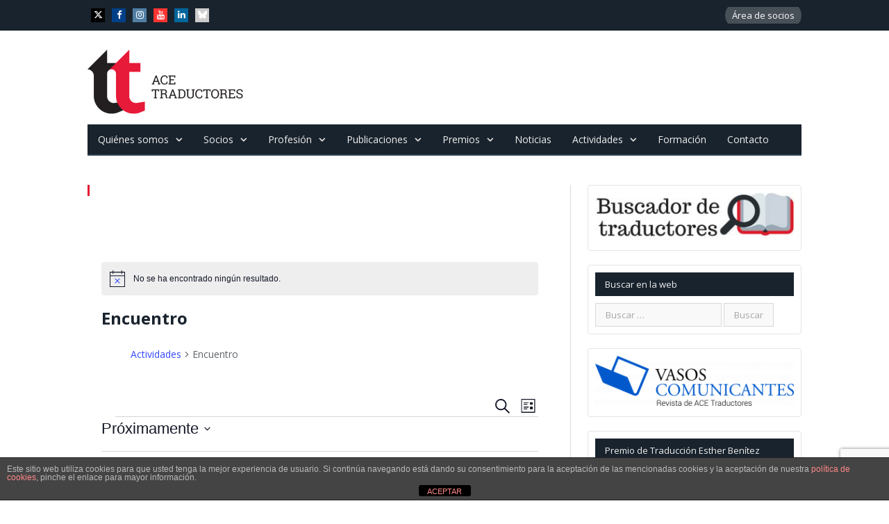

--- FILE ---
content_type: text/html; charset=utf-8
request_url: https://www.google.com/recaptcha/api2/anchor?ar=1&k=6Lf5rxEaAAAAABlb-dwFddvKU_mq-hf8DtZjmk_S&co=aHR0cHM6Ly9hY2UtdHJhZHVjdG9yZXMub3JnOjQ0Mw..&hl=en&v=N67nZn4AqZkNcbeMu4prBgzg&size=invisible&anchor-ms=20000&execute-ms=30000&cb=513nh3o6718s
body_size: 48968
content:
<!DOCTYPE HTML><html dir="ltr" lang="en"><head><meta http-equiv="Content-Type" content="text/html; charset=UTF-8">
<meta http-equiv="X-UA-Compatible" content="IE=edge">
<title>reCAPTCHA</title>
<style type="text/css">
/* cyrillic-ext */
@font-face {
  font-family: 'Roboto';
  font-style: normal;
  font-weight: 400;
  font-stretch: 100%;
  src: url(//fonts.gstatic.com/s/roboto/v48/KFO7CnqEu92Fr1ME7kSn66aGLdTylUAMa3GUBHMdazTgWw.woff2) format('woff2');
  unicode-range: U+0460-052F, U+1C80-1C8A, U+20B4, U+2DE0-2DFF, U+A640-A69F, U+FE2E-FE2F;
}
/* cyrillic */
@font-face {
  font-family: 'Roboto';
  font-style: normal;
  font-weight: 400;
  font-stretch: 100%;
  src: url(//fonts.gstatic.com/s/roboto/v48/KFO7CnqEu92Fr1ME7kSn66aGLdTylUAMa3iUBHMdazTgWw.woff2) format('woff2');
  unicode-range: U+0301, U+0400-045F, U+0490-0491, U+04B0-04B1, U+2116;
}
/* greek-ext */
@font-face {
  font-family: 'Roboto';
  font-style: normal;
  font-weight: 400;
  font-stretch: 100%;
  src: url(//fonts.gstatic.com/s/roboto/v48/KFO7CnqEu92Fr1ME7kSn66aGLdTylUAMa3CUBHMdazTgWw.woff2) format('woff2');
  unicode-range: U+1F00-1FFF;
}
/* greek */
@font-face {
  font-family: 'Roboto';
  font-style: normal;
  font-weight: 400;
  font-stretch: 100%;
  src: url(//fonts.gstatic.com/s/roboto/v48/KFO7CnqEu92Fr1ME7kSn66aGLdTylUAMa3-UBHMdazTgWw.woff2) format('woff2');
  unicode-range: U+0370-0377, U+037A-037F, U+0384-038A, U+038C, U+038E-03A1, U+03A3-03FF;
}
/* math */
@font-face {
  font-family: 'Roboto';
  font-style: normal;
  font-weight: 400;
  font-stretch: 100%;
  src: url(//fonts.gstatic.com/s/roboto/v48/KFO7CnqEu92Fr1ME7kSn66aGLdTylUAMawCUBHMdazTgWw.woff2) format('woff2');
  unicode-range: U+0302-0303, U+0305, U+0307-0308, U+0310, U+0312, U+0315, U+031A, U+0326-0327, U+032C, U+032F-0330, U+0332-0333, U+0338, U+033A, U+0346, U+034D, U+0391-03A1, U+03A3-03A9, U+03B1-03C9, U+03D1, U+03D5-03D6, U+03F0-03F1, U+03F4-03F5, U+2016-2017, U+2034-2038, U+203C, U+2040, U+2043, U+2047, U+2050, U+2057, U+205F, U+2070-2071, U+2074-208E, U+2090-209C, U+20D0-20DC, U+20E1, U+20E5-20EF, U+2100-2112, U+2114-2115, U+2117-2121, U+2123-214F, U+2190, U+2192, U+2194-21AE, U+21B0-21E5, U+21F1-21F2, U+21F4-2211, U+2213-2214, U+2216-22FF, U+2308-230B, U+2310, U+2319, U+231C-2321, U+2336-237A, U+237C, U+2395, U+239B-23B7, U+23D0, U+23DC-23E1, U+2474-2475, U+25AF, U+25B3, U+25B7, U+25BD, U+25C1, U+25CA, U+25CC, U+25FB, U+266D-266F, U+27C0-27FF, U+2900-2AFF, U+2B0E-2B11, U+2B30-2B4C, U+2BFE, U+3030, U+FF5B, U+FF5D, U+1D400-1D7FF, U+1EE00-1EEFF;
}
/* symbols */
@font-face {
  font-family: 'Roboto';
  font-style: normal;
  font-weight: 400;
  font-stretch: 100%;
  src: url(//fonts.gstatic.com/s/roboto/v48/KFO7CnqEu92Fr1ME7kSn66aGLdTylUAMaxKUBHMdazTgWw.woff2) format('woff2');
  unicode-range: U+0001-000C, U+000E-001F, U+007F-009F, U+20DD-20E0, U+20E2-20E4, U+2150-218F, U+2190, U+2192, U+2194-2199, U+21AF, U+21E6-21F0, U+21F3, U+2218-2219, U+2299, U+22C4-22C6, U+2300-243F, U+2440-244A, U+2460-24FF, U+25A0-27BF, U+2800-28FF, U+2921-2922, U+2981, U+29BF, U+29EB, U+2B00-2BFF, U+4DC0-4DFF, U+FFF9-FFFB, U+10140-1018E, U+10190-1019C, U+101A0, U+101D0-101FD, U+102E0-102FB, U+10E60-10E7E, U+1D2C0-1D2D3, U+1D2E0-1D37F, U+1F000-1F0FF, U+1F100-1F1AD, U+1F1E6-1F1FF, U+1F30D-1F30F, U+1F315, U+1F31C, U+1F31E, U+1F320-1F32C, U+1F336, U+1F378, U+1F37D, U+1F382, U+1F393-1F39F, U+1F3A7-1F3A8, U+1F3AC-1F3AF, U+1F3C2, U+1F3C4-1F3C6, U+1F3CA-1F3CE, U+1F3D4-1F3E0, U+1F3ED, U+1F3F1-1F3F3, U+1F3F5-1F3F7, U+1F408, U+1F415, U+1F41F, U+1F426, U+1F43F, U+1F441-1F442, U+1F444, U+1F446-1F449, U+1F44C-1F44E, U+1F453, U+1F46A, U+1F47D, U+1F4A3, U+1F4B0, U+1F4B3, U+1F4B9, U+1F4BB, U+1F4BF, U+1F4C8-1F4CB, U+1F4D6, U+1F4DA, U+1F4DF, U+1F4E3-1F4E6, U+1F4EA-1F4ED, U+1F4F7, U+1F4F9-1F4FB, U+1F4FD-1F4FE, U+1F503, U+1F507-1F50B, U+1F50D, U+1F512-1F513, U+1F53E-1F54A, U+1F54F-1F5FA, U+1F610, U+1F650-1F67F, U+1F687, U+1F68D, U+1F691, U+1F694, U+1F698, U+1F6AD, U+1F6B2, U+1F6B9-1F6BA, U+1F6BC, U+1F6C6-1F6CF, U+1F6D3-1F6D7, U+1F6E0-1F6EA, U+1F6F0-1F6F3, U+1F6F7-1F6FC, U+1F700-1F7FF, U+1F800-1F80B, U+1F810-1F847, U+1F850-1F859, U+1F860-1F887, U+1F890-1F8AD, U+1F8B0-1F8BB, U+1F8C0-1F8C1, U+1F900-1F90B, U+1F93B, U+1F946, U+1F984, U+1F996, U+1F9E9, U+1FA00-1FA6F, U+1FA70-1FA7C, U+1FA80-1FA89, U+1FA8F-1FAC6, U+1FACE-1FADC, U+1FADF-1FAE9, U+1FAF0-1FAF8, U+1FB00-1FBFF;
}
/* vietnamese */
@font-face {
  font-family: 'Roboto';
  font-style: normal;
  font-weight: 400;
  font-stretch: 100%;
  src: url(//fonts.gstatic.com/s/roboto/v48/KFO7CnqEu92Fr1ME7kSn66aGLdTylUAMa3OUBHMdazTgWw.woff2) format('woff2');
  unicode-range: U+0102-0103, U+0110-0111, U+0128-0129, U+0168-0169, U+01A0-01A1, U+01AF-01B0, U+0300-0301, U+0303-0304, U+0308-0309, U+0323, U+0329, U+1EA0-1EF9, U+20AB;
}
/* latin-ext */
@font-face {
  font-family: 'Roboto';
  font-style: normal;
  font-weight: 400;
  font-stretch: 100%;
  src: url(//fonts.gstatic.com/s/roboto/v48/KFO7CnqEu92Fr1ME7kSn66aGLdTylUAMa3KUBHMdazTgWw.woff2) format('woff2');
  unicode-range: U+0100-02BA, U+02BD-02C5, U+02C7-02CC, U+02CE-02D7, U+02DD-02FF, U+0304, U+0308, U+0329, U+1D00-1DBF, U+1E00-1E9F, U+1EF2-1EFF, U+2020, U+20A0-20AB, U+20AD-20C0, U+2113, U+2C60-2C7F, U+A720-A7FF;
}
/* latin */
@font-face {
  font-family: 'Roboto';
  font-style: normal;
  font-weight: 400;
  font-stretch: 100%;
  src: url(//fonts.gstatic.com/s/roboto/v48/KFO7CnqEu92Fr1ME7kSn66aGLdTylUAMa3yUBHMdazQ.woff2) format('woff2');
  unicode-range: U+0000-00FF, U+0131, U+0152-0153, U+02BB-02BC, U+02C6, U+02DA, U+02DC, U+0304, U+0308, U+0329, U+2000-206F, U+20AC, U+2122, U+2191, U+2193, U+2212, U+2215, U+FEFF, U+FFFD;
}
/* cyrillic-ext */
@font-face {
  font-family: 'Roboto';
  font-style: normal;
  font-weight: 500;
  font-stretch: 100%;
  src: url(//fonts.gstatic.com/s/roboto/v48/KFO7CnqEu92Fr1ME7kSn66aGLdTylUAMa3GUBHMdazTgWw.woff2) format('woff2');
  unicode-range: U+0460-052F, U+1C80-1C8A, U+20B4, U+2DE0-2DFF, U+A640-A69F, U+FE2E-FE2F;
}
/* cyrillic */
@font-face {
  font-family: 'Roboto';
  font-style: normal;
  font-weight: 500;
  font-stretch: 100%;
  src: url(//fonts.gstatic.com/s/roboto/v48/KFO7CnqEu92Fr1ME7kSn66aGLdTylUAMa3iUBHMdazTgWw.woff2) format('woff2');
  unicode-range: U+0301, U+0400-045F, U+0490-0491, U+04B0-04B1, U+2116;
}
/* greek-ext */
@font-face {
  font-family: 'Roboto';
  font-style: normal;
  font-weight: 500;
  font-stretch: 100%;
  src: url(//fonts.gstatic.com/s/roboto/v48/KFO7CnqEu92Fr1ME7kSn66aGLdTylUAMa3CUBHMdazTgWw.woff2) format('woff2');
  unicode-range: U+1F00-1FFF;
}
/* greek */
@font-face {
  font-family: 'Roboto';
  font-style: normal;
  font-weight: 500;
  font-stretch: 100%;
  src: url(//fonts.gstatic.com/s/roboto/v48/KFO7CnqEu92Fr1ME7kSn66aGLdTylUAMa3-UBHMdazTgWw.woff2) format('woff2');
  unicode-range: U+0370-0377, U+037A-037F, U+0384-038A, U+038C, U+038E-03A1, U+03A3-03FF;
}
/* math */
@font-face {
  font-family: 'Roboto';
  font-style: normal;
  font-weight: 500;
  font-stretch: 100%;
  src: url(//fonts.gstatic.com/s/roboto/v48/KFO7CnqEu92Fr1ME7kSn66aGLdTylUAMawCUBHMdazTgWw.woff2) format('woff2');
  unicode-range: U+0302-0303, U+0305, U+0307-0308, U+0310, U+0312, U+0315, U+031A, U+0326-0327, U+032C, U+032F-0330, U+0332-0333, U+0338, U+033A, U+0346, U+034D, U+0391-03A1, U+03A3-03A9, U+03B1-03C9, U+03D1, U+03D5-03D6, U+03F0-03F1, U+03F4-03F5, U+2016-2017, U+2034-2038, U+203C, U+2040, U+2043, U+2047, U+2050, U+2057, U+205F, U+2070-2071, U+2074-208E, U+2090-209C, U+20D0-20DC, U+20E1, U+20E5-20EF, U+2100-2112, U+2114-2115, U+2117-2121, U+2123-214F, U+2190, U+2192, U+2194-21AE, U+21B0-21E5, U+21F1-21F2, U+21F4-2211, U+2213-2214, U+2216-22FF, U+2308-230B, U+2310, U+2319, U+231C-2321, U+2336-237A, U+237C, U+2395, U+239B-23B7, U+23D0, U+23DC-23E1, U+2474-2475, U+25AF, U+25B3, U+25B7, U+25BD, U+25C1, U+25CA, U+25CC, U+25FB, U+266D-266F, U+27C0-27FF, U+2900-2AFF, U+2B0E-2B11, U+2B30-2B4C, U+2BFE, U+3030, U+FF5B, U+FF5D, U+1D400-1D7FF, U+1EE00-1EEFF;
}
/* symbols */
@font-face {
  font-family: 'Roboto';
  font-style: normal;
  font-weight: 500;
  font-stretch: 100%;
  src: url(//fonts.gstatic.com/s/roboto/v48/KFO7CnqEu92Fr1ME7kSn66aGLdTylUAMaxKUBHMdazTgWw.woff2) format('woff2');
  unicode-range: U+0001-000C, U+000E-001F, U+007F-009F, U+20DD-20E0, U+20E2-20E4, U+2150-218F, U+2190, U+2192, U+2194-2199, U+21AF, U+21E6-21F0, U+21F3, U+2218-2219, U+2299, U+22C4-22C6, U+2300-243F, U+2440-244A, U+2460-24FF, U+25A0-27BF, U+2800-28FF, U+2921-2922, U+2981, U+29BF, U+29EB, U+2B00-2BFF, U+4DC0-4DFF, U+FFF9-FFFB, U+10140-1018E, U+10190-1019C, U+101A0, U+101D0-101FD, U+102E0-102FB, U+10E60-10E7E, U+1D2C0-1D2D3, U+1D2E0-1D37F, U+1F000-1F0FF, U+1F100-1F1AD, U+1F1E6-1F1FF, U+1F30D-1F30F, U+1F315, U+1F31C, U+1F31E, U+1F320-1F32C, U+1F336, U+1F378, U+1F37D, U+1F382, U+1F393-1F39F, U+1F3A7-1F3A8, U+1F3AC-1F3AF, U+1F3C2, U+1F3C4-1F3C6, U+1F3CA-1F3CE, U+1F3D4-1F3E0, U+1F3ED, U+1F3F1-1F3F3, U+1F3F5-1F3F7, U+1F408, U+1F415, U+1F41F, U+1F426, U+1F43F, U+1F441-1F442, U+1F444, U+1F446-1F449, U+1F44C-1F44E, U+1F453, U+1F46A, U+1F47D, U+1F4A3, U+1F4B0, U+1F4B3, U+1F4B9, U+1F4BB, U+1F4BF, U+1F4C8-1F4CB, U+1F4D6, U+1F4DA, U+1F4DF, U+1F4E3-1F4E6, U+1F4EA-1F4ED, U+1F4F7, U+1F4F9-1F4FB, U+1F4FD-1F4FE, U+1F503, U+1F507-1F50B, U+1F50D, U+1F512-1F513, U+1F53E-1F54A, U+1F54F-1F5FA, U+1F610, U+1F650-1F67F, U+1F687, U+1F68D, U+1F691, U+1F694, U+1F698, U+1F6AD, U+1F6B2, U+1F6B9-1F6BA, U+1F6BC, U+1F6C6-1F6CF, U+1F6D3-1F6D7, U+1F6E0-1F6EA, U+1F6F0-1F6F3, U+1F6F7-1F6FC, U+1F700-1F7FF, U+1F800-1F80B, U+1F810-1F847, U+1F850-1F859, U+1F860-1F887, U+1F890-1F8AD, U+1F8B0-1F8BB, U+1F8C0-1F8C1, U+1F900-1F90B, U+1F93B, U+1F946, U+1F984, U+1F996, U+1F9E9, U+1FA00-1FA6F, U+1FA70-1FA7C, U+1FA80-1FA89, U+1FA8F-1FAC6, U+1FACE-1FADC, U+1FADF-1FAE9, U+1FAF0-1FAF8, U+1FB00-1FBFF;
}
/* vietnamese */
@font-face {
  font-family: 'Roboto';
  font-style: normal;
  font-weight: 500;
  font-stretch: 100%;
  src: url(//fonts.gstatic.com/s/roboto/v48/KFO7CnqEu92Fr1ME7kSn66aGLdTylUAMa3OUBHMdazTgWw.woff2) format('woff2');
  unicode-range: U+0102-0103, U+0110-0111, U+0128-0129, U+0168-0169, U+01A0-01A1, U+01AF-01B0, U+0300-0301, U+0303-0304, U+0308-0309, U+0323, U+0329, U+1EA0-1EF9, U+20AB;
}
/* latin-ext */
@font-face {
  font-family: 'Roboto';
  font-style: normal;
  font-weight: 500;
  font-stretch: 100%;
  src: url(//fonts.gstatic.com/s/roboto/v48/KFO7CnqEu92Fr1ME7kSn66aGLdTylUAMa3KUBHMdazTgWw.woff2) format('woff2');
  unicode-range: U+0100-02BA, U+02BD-02C5, U+02C7-02CC, U+02CE-02D7, U+02DD-02FF, U+0304, U+0308, U+0329, U+1D00-1DBF, U+1E00-1E9F, U+1EF2-1EFF, U+2020, U+20A0-20AB, U+20AD-20C0, U+2113, U+2C60-2C7F, U+A720-A7FF;
}
/* latin */
@font-face {
  font-family: 'Roboto';
  font-style: normal;
  font-weight: 500;
  font-stretch: 100%;
  src: url(//fonts.gstatic.com/s/roboto/v48/KFO7CnqEu92Fr1ME7kSn66aGLdTylUAMa3yUBHMdazQ.woff2) format('woff2');
  unicode-range: U+0000-00FF, U+0131, U+0152-0153, U+02BB-02BC, U+02C6, U+02DA, U+02DC, U+0304, U+0308, U+0329, U+2000-206F, U+20AC, U+2122, U+2191, U+2193, U+2212, U+2215, U+FEFF, U+FFFD;
}
/* cyrillic-ext */
@font-face {
  font-family: 'Roboto';
  font-style: normal;
  font-weight: 900;
  font-stretch: 100%;
  src: url(//fonts.gstatic.com/s/roboto/v48/KFO7CnqEu92Fr1ME7kSn66aGLdTylUAMa3GUBHMdazTgWw.woff2) format('woff2');
  unicode-range: U+0460-052F, U+1C80-1C8A, U+20B4, U+2DE0-2DFF, U+A640-A69F, U+FE2E-FE2F;
}
/* cyrillic */
@font-face {
  font-family: 'Roboto';
  font-style: normal;
  font-weight: 900;
  font-stretch: 100%;
  src: url(//fonts.gstatic.com/s/roboto/v48/KFO7CnqEu92Fr1ME7kSn66aGLdTylUAMa3iUBHMdazTgWw.woff2) format('woff2');
  unicode-range: U+0301, U+0400-045F, U+0490-0491, U+04B0-04B1, U+2116;
}
/* greek-ext */
@font-face {
  font-family: 'Roboto';
  font-style: normal;
  font-weight: 900;
  font-stretch: 100%;
  src: url(//fonts.gstatic.com/s/roboto/v48/KFO7CnqEu92Fr1ME7kSn66aGLdTylUAMa3CUBHMdazTgWw.woff2) format('woff2');
  unicode-range: U+1F00-1FFF;
}
/* greek */
@font-face {
  font-family: 'Roboto';
  font-style: normal;
  font-weight: 900;
  font-stretch: 100%;
  src: url(//fonts.gstatic.com/s/roboto/v48/KFO7CnqEu92Fr1ME7kSn66aGLdTylUAMa3-UBHMdazTgWw.woff2) format('woff2');
  unicode-range: U+0370-0377, U+037A-037F, U+0384-038A, U+038C, U+038E-03A1, U+03A3-03FF;
}
/* math */
@font-face {
  font-family: 'Roboto';
  font-style: normal;
  font-weight: 900;
  font-stretch: 100%;
  src: url(//fonts.gstatic.com/s/roboto/v48/KFO7CnqEu92Fr1ME7kSn66aGLdTylUAMawCUBHMdazTgWw.woff2) format('woff2');
  unicode-range: U+0302-0303, U+0305, U+0307-0308, U+0310, U+0312, U+0315, U+031A, U+0326-0327, U+032C, U+032F-0330, U+0332-0333, U+0338, U+033A, U+0346, U+034D, U+0391-03A1, U+03A3-03A9, U+03B1-03C9, U+03D1, U+03D5-03D6, U+03F0-03F1, U+03F4-03F5, U+2016-2017, U+2034-2038, U+203C, U+2040, U+2043, U+2047, U+2050, U+2057, U+205F, U+2070-2071, U+2074-208E, U+2090-209C, U+20D0-20DC, U+20E1, U+20E5-20EF, U+2100-2112, U+2114-2115, U+2117-2121, U+2123-214F, U+2190, U+2192, U+2194-21AE, U+21B0-21E5, U+21F1-21F2, U+21F4-2211, U+2213-2214, U+2216-22FF, U+2308-230B, U+2310, U+2319, U+231C-2321, U+2336-237A, U+237C, U+2395, U+239B-23B7, U+23D0, U+23DC-23E1, U+2474-2475, U+25AF, U+25B3, U+25B7, U+25BD, U+25C1, U+25CA, U+25CC, U+25FB, U+266D-266F, U+27C0-27FF, U+2900-2AFF, U+2B0E-2B11, U+2B30-2B4C, U+2BFE, U+3030, U+FF5B, U+FF5D, U+1D400-1D7FF, U+1EE00-1EEFF;
}
/* symbols */
@font-face {
  font-family: 'Roboto';
  font-style: normal;
  font-weight: 900;
  font-stretch: 100%;
  src: url(//fonts.gstatic.com/s/roboto/v48/KFO7CnqEu92Fr1ME7kSn66aGLdTylUAMaxKUBHMdazTgWw.woff2) format('woff2');
  unicode-range: U+0001-000C, U+000E-001F, U+007F-009F, U+20DD-20E0, U+20E2-20E4, U+2150-218F, U+2190, U+2192, U+2194-2199, U+21AF, U+21E6-21F0, U+21F3, U+2218-2219, U+2299, U+22C4-22C6, U+2300-243F, U+2440-244A, U+2460-24FF, U+25A0-27BF, U+2800-28FF, U+2921-2922, U+2981, U+29BF, U+29EB, U+2B00-2BFF, U+4DC0-4DFF, U+FFF9-FFFB, U+10140-1018E, U+10190-1019C, U+101A0, U+101D0-101FD, U+102E0-102FB, U+10E60-10E7E, U+1D2C0-1D2D3, U+1D2E0-1D37F, U+1F000-1F0FF, U+1F100-1F1AD, U+1F1E6-1F1FF, U+1F30D-1F30F, U+1F315, U+1F31C, U+1F31E, U+1F320-1F32C, U+1F336, U+1F378, U+1F37D, U+1F382, U+1F393-1F39F, U+1F3A7-1F3A8, U+1F3AC-1F3AF, U+1F3C2, U+1F3C4-1F3C6, U+1F3CA-1F3CE, U+1F3D4-1F3E0, U+1F3ED, U+1F3F1-1F3F3, U+1F3F5-1F3F7, U+1F408, U+1F415, U+1F41F, U+1F426, U+1F43F, U+1F441-1F442, U+1F444, U+1F446-1F449, U+1F44C-1F44E, U+1F453, U+1F46A, U+1F47D, U+1F4A3, U+1F4B0, U+1F4B3, U+1F4B9, U+1F4BB, U+1F4BF, U+1F4C8-1F4CB, U+1F4D6, U+1F4DA, U+1F4DF, U+1F4E3-1F4E6, U+1F4EA-1F4ED, U+1F4F7, U+1F4F9-1F4FB, U+1F4FD-1F4FE, U+1F503, U+1F507-1F50B, U+1F50D, U+1F512-1F513, U+1F53E-1F54A, U+1F54F-1F5FA, U+1F610, U+1F650-1F67F, U+1F687, U+1F68D, U+1F691, U+1F694, U+1F698, U+1F6AD, U+1F6B2, U+1F6B9-1F6BA, U+1F6BC, U+1F6C6-1F6CF, U+1F6D3-1F6D7, U+1F6E0-1F6EA, U+1F6F0-1F6F3, U+1F6F7-1F6FC, U+1F700-1F7FF, U+1F800-1F80B, U+1F810-1F847, U+1F850-1F859, U+1F860-1F887, U+1F890-1F8AD, U+1F8B0-1F8BB, U+1F8C0-1F8C1, U+1F900-1F90B, U+1F93B, U+1F946, U+1F984, U+1F996, U+1F9E9, U+1FA00-1FA6F, U+1FA70-1FA7C, U+1FA80-1FA89, U+1FA8F-1FAC6, U+1FACE-1FADC, U+1FADF-1FAE9, U+1FAF0-1FAF8, U+1FB00-1FBFF;
}
/* vietnamese */
@font-face {
  font-family: 'Roboto';
  font-style: normal;
  font-weight: 900;
  font-stretch: 100%;
  src: url(//fonts.gstatic.com/s/roboto/v48/KFO7CnqEu92Fr1ME7kSn66aGLdTylUAMa3OUBHMdazTgWw.woff2) format('woff2');
  unicode-range: U+0102-0103, U+0110-0111, U+0128-0129, U+0168-0169, U+01A0-01A1, U+01AF-01B0, U+0300-0301, U+0303-0304, U+0308-0309, U+0323, U+0329, U+1EA0-1EF9, U+20AB;
}
/* latin-ext */
@font-face {
  font-family: 'Roboto';
  font-style: normal;
  font-weight: 900;
  font-stretch: 100%;
  src: url(//fonts.gstatic.com/s/roboto/v48/KFO7CnqEu92Fr1ME7kSn66aGLdTylUAMa3KUBHMdazTgWw.woff2) format('woff2');
  unicode-range: U+0100-02BA, U+02BD-02C5, U+02C7-02CC, U+02CE-02D7, U+02DD-02FF, U+0304, U+0308, U+0329, U+1D00-1DBF, U+1E00-1E9F, U+1EF2-1EFF, U+2020, U+20A0-20AB, U+20AD-20C0, U+2113, U+2C60-2C7F, U+A720-A7FF;
}
/* latin */
@font-face {
  font-family: 'Roboto';
  font-style: normal;
  font-weight: 900;
  font-stretch: 100%;
  src: url(//fonts.gstatic.com/s/roboto/v48/KFO7CnqEu92Fr1ME7kSn66aGLdTylUAMa3yUBHMdazQ.woff2) format('woff2');
  unicode-range: U+0000-00FF, U+0131, U+0152-0153, U+02BB-02BC, U+02C6, U+02DA, U+02DC, U+0304, U+0308, U+0329, U+2000-206F, U+20AC, U+2122, U+2191, U+2193, U+2212, U+2215, U+FEFF, U+FFFD;
}

</style>
<link rel="stylesheet" type="text/css" href="https://www.gstatic.com/recaptcha/releases/N67nZn4AqZkNcbeMu4prBgzg/styles__ltr.css">
<script nonce="PsCcVps1i3H462pX4Fuh4w" type="text/javascript">window['__recaptcha_api'] = 'https://www.google.com/recaptcha/api2/';</script>
<script type="text/javascript" src="https://www.gstatic.com/recaptcha/releases/N67nZn4AqZkNcbeMu4prBgzg/recaptcha__en.js" nonce="PsCcVps1i3H462pX4Fuh4w">
      
    </script></head>
<body><div id="rc-anchor-alert" class="rc-anchor-alert"></div>
<input type="hidden" id="recaptcha-token" value="[base64]">
<script type="text/javascript" nonce="PsCcVps1i3H462pX4Fuh4w">
      recaptcha.anchor.Main.init("[\x22ainput\x22,[\x22bgdata\x22,\x22\x22,\[base64]/[base64]/[base64]/ZyhXLGgpOnEoW04sMjEsbF0sVywwKSxoKSxmYWxzZSxmYWxzZSl9Y2F0Y2goayl7RygzNTgsVyk/[base64]/[base64]/[base64]/[base64]/[base64]/[base64]/[base64]/bmV3IEJbT10oRFswXSk6dz09Mj9uZXcgQltPXShEWzBdLERbMV0pOnc9PTM/bmV3IEJbT10oRFswXSxEWzFdLERbMl0pOnc9PTQ/[base64]/[base64]/[base64]/[base64]/[base64]\\u003d\x22,\[base64]\x22,\x22LjrDnsOiw7QHwoTDhlwSNW4jI8OKwpY0bcKyw78UbEPCtMKLblbDhcOIw5hJw5vDrMKrw6pcQgI2w6fCmA9Bw4VNWTk3w6HDgsKTw4/[base64]/CoMOHwr/Cr1w/wr9ewobCq8OJK8KoQ8OLdFxVOywSSMKEwpwhw44bakEOUMOEFH8QLSfDsydzXcO4NB4CBsK2IVLCn27CikQrw5Zvw6vCt8O9w7ljwpXDszMwKANpwpzCucOuw6LCm0PDly/DqMOUwrdLw53CihxFwpvCsh/[base64]/DkMO4wpvDq8O1bnQbwpzDn8KUwp0rREfDssO2bm/Dl8OGRXPDs8OCw5QpcsOdYcKswpc/SUrDiMKtw6PDnRfCicKSw6vCpG7DusKtwrMxXXtVHF4nwp/Dq8OnaRjDpAEQfsOyw79vw60Ow7djF3fCl8OpHUDCvMKpGcOzw6bDlQ18w6/CmFN7wrZUwrvDnwfDiMO2wpVUHcKYwp/DvcO3w6bCqMKxwrRlIxXDgQhIe8OIwozCp8Kow6XDmMKaw7jCrcKxM8OKdXHCrMO0wpgNFVZKJsORMEDCiMKAwoLCtsO0b8KzwojDnnHDgMKrwofDgEdEw4TCmMKrBcOAKMOGeEBuGMKLfSN/CAzCoWVMw65ELz5+FcOYw6bDq23Dq33DhsO9CMOqXMOywrfCgcKzwqnCgAoew6xaw4wrUncwwpLDucK7MnItWsOjwoRHUcKUwrfCsSDDvcKSC8KDRcK8TsKbasKbw4JHwoNpw5Efw4c+wq8bej/DnQfCt3Bbw6AHw5AYLCnClMK1wpLCg8OWC2TDqC/DkcK1wr7CnjZFw4vDrcKkO8KsVsOAwrzDjkdSwofClRnDqMOCwqDCucK6BMKGPBklw6/CoGVYwr4HwrFGDEZYfEzDpMO1wqR/[base64]/DqxtIw6xJcg9Dd27DkMOpfHUlw7FEwrYKTGN2SkUIw7bDmMKYw6B/wq0fAEAtWsKSBDh8D8Kdwp/DnsKFGMOdccOYw7/ClsKOf8OmMsKuw6klw6oAwrzCrcKBw58VwqxJw6XDncKzA8KnccKPABTDosK+w4YXJmPCtsOmFHvDiynDqHLDuSITYQfCtjzDtV9ldWNfccOuUsKYw5JoMUDCpAZREsOjbwhxwp01w4PDmMKfCMKfwpzCosKbw418w655FcKeH3LDhcO0ecOPw6zDqS/Cp8OQwpEZAsOXOjrClsOfMXlHCMOxw6vDnTTDtcOsLHYKwqHDiEPCmcO4w7vDrcOefgvDksO8w7rCoiXCkVIuw4/DncKNwoAfw70awo7CkMKlwoHDklfDo8KNwqvDul5ZwrBMw5Elw53DhMK3Y8Khw4F0G8KMZ8KCZCfCtMK6wpIhw5LCpxrChBQSVgjCoBg7w4PCl0wNah/CqRjCj8O7bsKpwr0/TiXDscKHGnM9w4XCgcOvw5TCkcOneMO+wqcfPn/Ct8KOM3V4wqnDmR/CtMOgwq/[base64]/wqDDh0DCrsKuBsOaWMOHVk9zwqgbcC5Gen9Jwr8Uw6bDnMKKNcKdwq7DoG7ClMO6CMObw5Idw61Tw5MOVGlqQC/[base64]/CoMOrb8Kow63CmjA5XDbCgE/[base64]/[base64]/Ds8O+DsKlLhomRyhUAx8GwqnCiBMgVsOsw7LCsw/DnThSw6JawqVQF2E6w4rCunDCglbDkcKDw5Iaw4EJcMO3w40vwpnCncKtIRPDtsOVTcKrEcK3w6/CocOHw6PChiXDgRUNKTfDkj52J1TCvsOYw7YtwpXDm8KTwrvDrSsCwpY+N3bDoRw/wrvDrjDDl2J3wqLDsmHDt1rCpsK5w5FYX8OcMcKzw6zDlMKqdk4aw5TDl8OICE9LU8KCNE7CszQnwqzDvHZ6PMOwwrh/Sz/DnHlrwozDt8OIwpYYwqNEwrbDjsO5wqBWD0jCtRh5wotpw5zCscOWdsK1w4TDqcK2Cgpuw4M9EcKrABbDnTRYdF/Cl8KvTF/Dn8Onw7vDqB90wqXCmcOtwpM0w6DCqsOfw7jCpsKjOcOvZVFIUMO0wpkLRSzCtcOjwpbCulzDqMONwpHCocKHVH4IZRDDuzHCmcKAFXzDiSLDgRfDtcOLwqkFwq1aw5zCusK+wrbCjsOyfE/DusKgw7FDDiBmwoAqFMKnMsKqF8KGwpcNwrfDssOrw4d5WMKPwozDsX8BwpbDgsORW8Ktwrk0bsOwTMKTBcOyMcOSw47DvVfDqMKmasKGWhXChzzDmUoOw5l4w4HDkl/[base64]/DgMKMVB5mwqVuLSnDqHTDqSvClRDDiB3DrsOWfh0Aw6PCrGnChkclby7CisOmCMK9wpjCsMK+NcO6w7DDp8Opw41MdUYFSUlvFQsrw7/DtcO4wrHCtkRoX0o/wrXCmgJEDcO5XXpdG8OKBXNsTibCscK8wrUTGSvDimTDtiDCo8OAfsOFw5s5QsOCw7bDgGnCsCHCmxXCvMKUMl5jw4FBwozDpHjDlRhYw4NHBXcrd8KTc8OIw7TCgMK4dlvDlMOrIcORwqJVF8KFw7h3wqXDsUReZ8KFeVJzVcOcw5A5w5/[base64]/OkXCt8KEwqDDsX7CmMORclBVOcOGw4DDhU0zw7rCqsOfdsOnwoZnEcOrYTHCpcOowpXCiCDCgjwAw4IuS3cNwq7CpSw5w6UVw7DDucKqwrLDm8KhM2Iwwp8wwoNfA8KqaU/CnxDCkwZOwq7CkcKCG8KKX3RFwo1UwqPCokgnQzc5Dyx9wpvCrcKOCsKQwoTDiMKECCcpL3VlHWbDty/Cn8ODe1nDjsO7PsKEYMOLw6UCw546wo3CiEdOPsOpwqAzWsO8w5rCnsKWPsK/X1LChMO7KQXDh8O6MsOsw6TDtF7CjsOzw5bDgETCvgjDuE7DqWt0wrxRwoNnasOVwrNuQFF+w77DgyjDlMKWY8OrOSvCvMKpw5rDpVQbw6N0YMO/w6AmwoNELcKqQsOnwptIfVQEJ8OUw6REVMOCwoTCpMOYPMOnGMOKwr/CvW4tDyELw4FUCFvDlwbDgWNMw4zDiWFQPMO7w73DjsO9wr5dwobColNOT8K/UcKFw795w4zDlMKAwrjCocK8wr3ChcOuQTbCpx4kPMOENWwnXMO+GsKgwpXDpcOtdRDCh3HDhBvCix1Vw5Rww5ACOMKVwp3DhVsjI3dPw4UOHi9SwpPCgx1Ew7E8woUpwrh2XMO2YXMTw4jDgm/[base64]/[base64]/[base64]/DgRrCq8K3wqDDlQULw4oWw7/DiC/DksKyw7PCgi9MwpMjw6RFVMO/wqPCtl7CrXZrOyBmwqPCu2fDhAHDgVBSwrPCsnXCgFkvwqopw4/DqkPCm8K4cMOQwpPCiMOgw6AOMgB3w5RlMcOow6vCkWzCu8KBw6IVwrnDnMOqw47CpCFLwo7Din52PcOSLhldwr3DlcONw5LDjHNzf8OmOMOTw6sCWMObHykZwo9yOsOxw4pcwoEGwq7CmB1jw6/DuMO7w7LDhMK1dWQmKcKyJw/DuzDDqlhtw6fCn8KLwpXCvR7DkcK6Jl/DtcKAwqfCssKqbQ7DlQXCmVUAwpjDisK/fMK4U8KDw5pywpfDgcONwqIIw6DDs8Kgw7vCh2LDnkxXVcO2woAeIFHCjsKKwpfCnMOrwrbDmVzCocOAw6vDpgjDv8Kvw6DCucKlwrNJGQNsDsOGwr9Cwol7NMK2DjQ0BcKYC3fDlsK1IcKQw7vCnyXCuh1BRmJOw7/Dky8YAVXCsMO5FSTDi8Ohw5x5Om3CiBLDv8Ofw5A8w4zDqsOsYSvDmcOww5ILN8Kqwo/DtcKfFl06cFrDvWkowrxyJ8KeBMK1wqAwwqgow47CicKSB8Kcw7hKwrTDjsOEw4cQwpjCnlPDvsKSO3Vpw7LCshYWcMOhUcOOwoLDtsOuw7vDqjfDrcK0d1sXw4TDkFTCmGPDkDLDk8Kswp5vwqTChcOpwq91dzNRKsOGVkUrwojCsktZNgJjYMOVQMO8wrvCrDA/wr3Djhdow47DgsOVwqN5wpfCqkzCp3/Cr8K1bcK5LcO3w5YFwqMxwoXCmcOjW1FscBjCusKlw5B0w7/Chy4Vw4dbHsKZw6PDh8KpOMKVwrTDg8Ktw6ssw5B4FFN+w545EFLDlHzDocKgJlPCoxXDtg1/NsODwp/DvntNw5XCk8K5OVtaw5HDlcOte8KmBinDniPCkxcMwpIPRT/[base64]/DmMK9w4F5GHBxw6XDo8KZw6UUMghYw5PCtVnCocKub8K6wrjDsG53w5Y9w40/[base64]/ClMO8RMKgw7c1wpfCmGR6Iio/f8KSahsZMsO4F8OlSgLCgiPDt8KuOTJDwogJwq1VwpPDrcOzeSY+bsKKwrbCuzfDsyfCj8KuwrnCmEgJCCgiwqdlwrnCvGbDpnnCry4Rw7PDuEzDtVfDmjrDh8OiwpAWwroHUE3DqMOww5Epw5I9TcKLwr3DpsKxwpPCohUHwp/[base64]/f8K0I33DhTXDqGPDmnNsZcKLwpTCsj4KME5RWDhYWmdGwpdiDiLDglbCscKFw6zChn84UQHDqBlyfX7DisK4wrUURsKpDFkxwrxJLX1/w57CisOcw6HCpl5UwqNsGB8+wph0w6/ClTJ2wq9XJsKFwqXCh8OUwqQTw7FOIsOrwo3DocK9EcO6wpzDsV3DoQDCqcOowrrDqzceGiBMw5zDkAjDicKgAzjCiABmw73DmSDCkzQaw6hswp7DpMOSwrNCwqzCjiTDksO7wqk8NAUbw6k3DsK/[base64]/[base64]/Dp8OlBsOiwpIUb8KqRMKiw6rCpkYtPRTCn3LDu2jDs8Knwo3Ds8OUwpR/wpYGeBjCrRHCuVvDgxjDsMOZw4NgEcK0w5NrRMKNOsOLIsObw5LCtMKHwpwMw7NVwoXDnXMvwpc6wp7CkXAiXsOsOcKCw5fDv8KZfQA6woHDvjR1fR1tNQLDi8KVc8O/[base64]/Cjh7DsgbDlcOKw4TCpBLCmsOLwrbDj03Dh8OAwp/CjcK6wpfDlUAIdMKJw6Y+w7nDp8OySmbDscO9DWPCrVzDtzNxwrLDjgXCr2jDl8K9TVrClMKEwoI2J8K0Sj8PD1fDgEE7w79VTl3CnknDpsOswr51wowZwqI6BsOHw6l/NsK5w618ShhEw4rCj8O/ecOGMBNkwqp0esOIwrtoJ0tAw6fCmsKhwoUXUDrDmMOLFMKCwpDCpcKFwqfDogXCrsOlEHvDvAnDm1jDgjxyI8KvwofClA3CkHwUexzDoBwaw4nDr8OKGFs4w756wqw3wp7Dg8KMw7MLwp5xwqnDrsKHH8O1Q8KVZMK8wpzCicKpwrowdcO8WUZRw7/CqMKcRXhhQ1hLfWxHw4LCjE8MOwQYbGPDnBbDvCrCrns7w7fDrXEgw4/CiTnCu8Oow7gEWVM7EcKuexrDisO2w5JufxzCoys1w4LDisO+BsOdB3fDgh8twqQ9wqoiccOBG8KIwrjCt8OlwqcmQyNaaAHDvRvDonnCtcOlw4ACEMKGwojDl11rIT/[base64]/OSMEZsOiw7h/YcOXbBDDgsOGJ8KAw5xJwo0eCmDDu8OtT8K4bwTCucKmw54Fw44Kw5TCscOhw6x+cmE2TsKHw6YEccOfwo8Nwoh/wppJP8KIUmLDiMO0eMKbfcOaCkHCvMOvwpfDjcKaWHcdw4fDkH5wJyPCh3/DmgY5w7PDsxXChSsUUXzDjRsgwq7ChcOEw5XDkXEYw4TDuMKUw7vCpyMXGMKUwqRQwpBnMcOHfzDCqsOyDMKmCV/CmsORwpYUwpY9IsKCwrXCiBwqw43Dl8OgBh/CgwsVw7JKw5XDnsOaw6U2woLDjGcLw4cKw4QdcS7Ci8OjC8KzJcOxLsKgI8KMJ0VUdgBkYV7CiMOHw7zCnFNVw69gwqrDtMOxSsKgwq/[base64]/w7RZw4dGw6LDgcOKw79XwrVxworCqcODIsOudMKtTVMyKsOjwoLDqcORM8KDw7vCp3TDkMK9eijDocO8Lx9wwqh8ZMO/[base64]/CkhBZw5dtIxbCmT5WZsKTwpHDkndPw5RZJkvDm8KCcmdmbnsEw4vCm8OvWnDDuC9mwqgdw5nCicOlZcKuLMKEw41/[base64]/CoMKZPsKFwq3DoRvDq8OawrTCtE3CpAd8w4E4w502EFTCo8OTw4jDlsOKWsO3MC/CtsOWRzYew4UYZhfDtADCg3UeCMOCSwLDrUDCl8OWwpDClMK7c3d5wpzDlsK5wo41w6Ayw5HDjC7CuMKuw6Ajw5F/[base64]/DiMKgw7wPUiFYFMOZfw5jwq5ONcK7w67Cv8KEw6QawrHDi09LwohMwr15d0RZIcKvVGfDpHHCrMOJw4Mfw6xBw7h3R1kjMMKAJgTCiMKnWMO3ImANQzLDoFZiwrrDqX9hB8KHw7xdwqdHwpgaw5BCZWg/GMKgRMK6w44hwrggwqnDr8OtTcKKwolhdzMsSsOcwrs5VCQARiZpwozDq8ObPsKIG8O6TW7CiXvDpsOYC8Kzals7wqrDpcOofMO/[base64]/w5E7NMKREMOow67Dl0B5Hj13wpbDucK0wpjCqFXCoFbDpnTCm3jChjbDvFYdwog8ViXCmMK7w4LCjcKQwrZiHm/[base64]/DmcKQecKUwoI0w67DosO2wrXDpRsBesK/woHDh33Dv8OGw7EXwo1ewpTCs8Oxwq/[base64]/CscKAMsO2WsO2w4rDklUkUjLDmyUCwpRzIjDDhEkDwqbCjsKJSl4ZwqNuwrV+wqY0w7QRLcOUeMOMwq56wro1QHDDrWIgOMK8wo/CsTByw4IDwqbClsOQXcK/VcOSDkUEwrQ5wo3Cj8OCecKAdXNWfcKRGhDDiXbDnUXDgMKvaMOWw6MuLcOYw47CjGMfwqzDtcOhaMKuwpjCigvDhEZGwqEhw68Gwox8wpE4w49yVMKWe8KAw7fDg8O+J8KxHx/DrjEZZMOuwrHDkMO3w5F8a8O/QsOgwoLDjcKeLEdnw6/CtmnDtMKCB8KswpTDuh/CqWAof8O/C39iA8O0w5dxw5YiwonCrcK1ODBRw4zChjDDnsKEfiVkw6TCsDLCi8OGwp3DtEDCrQk4Km3Dsi8+IsKdwqXCkTHDmcOkWgDChRlRBxtbWsKCEH/DvsOVwohmwqAEwrpcCMKKwqPDrsOiworDpVjCimcmPsK2GMOnEnPCqcONYCwTRcKuAGdqQCnDpsKLw6zDpGfDkcOWw580w65Fwo4wwoRmE0rCoMKCC8KaSMKnD8KQEMO6w6Esw4QBai0SEkQQworCkB3DlEUHwr/CtsO4cQMAOw/DtsK4HBBZb8K8MSLCpsKCBBwewrZxwpPCmMOFVE3CtDPDicK+wpzCg8K8IAjCglXDn1zClsOmOHHDlxUBMxXCsm9Mw4nDpsOzcBPDvmE9w53CksKfw6rCjsK4bllAY1YVBsKPwrZYOcOrLzp+w7x6w5/CiDPDmMOXw7YZdTxEwo57w5lEw67Dqg3CscO6wrpgwrcww53Dpm1eGHHDmz3DpHN6YDszUMKqwoNYT8OSw6bDicKwGMOdw7vCr8OyMTVkATXDrcObw640fwnCol4iB38AJsOyUX/CicKBw6cGezlESDbDocKnCMK/H8KMwpjDqsO/BXrDqmDDhUQ0w6zDjsOHQGbCvQ0VaXjDrXIuw6w8EsOnHQnCqx7Du8KWX2Q2G0nClwguw60eYwIhwpZdwpEVY1PDq8ONwrPCjSopaMKMZcKgZ8OqWFAKSsK1GsKDw6M5w4zCpWBTbQ/DnDw/KMKNOWJ/OAgQHm0gXxTCo3nDi0nDkRgtwqgVw4hfGcKpAnZoLsK9w5jCu8OUw53CkV9rw6g1ccK1PcOsZk/[base64]/[base64]/wonDqg7CnMKAeyxFXQnCv8K3UsOYwqshfcKIwoXClwzCvcKkKcOCBxHDrAs5wpXCvzjCtjgudMKTwq7DsCHCgcOyJcKCVXMEf8Orw6cxJnbCjT/CiHhgZ8OGLcK8w4rDkCrDisKcHgPDrnXCm0MHIMOdwofCuATCoTzClFfDlUDDkmXClStiGiPCoMKmAsOVw53CpcOkbwpDwqzDiMOjwpsocjQWKsKEwrNILcOjw5tzw6/CosKLNFQnwpfCngkOw7zDmXVDwq8Twp1RQ1vCrMOTw5bCt8KFawPCj3fCncK3FcOcwo5/W0XDg3vCvlVFH8Kkw7ZSZMKHLBbCsnfDnDt3w5ZiLzfDisKPwr4Ww7XDiU/[base64]/asKPRj9HwofDjFM4wppdw5fDkEHDvMOxTMKJAWLDtMKpw6LDpzFDwp4/PD0Pw6wYAcOiAsOFwoFzISMjw59kH13ChlFkMsO7UTNta8K/wpDCvB0RY8KmZMKqTcOiIBjDqU3DksO3wrzChMOwwo3DkMOjV8Ktwosva8KPw5INwrjCpSU4w45Gw7rDjmjDigMoXcOkFMOKXQFUwpIYTMOYCcOfWy9ZLVDDiS3DhhfCnTzDm8OMV8OKwrXDhiJnwqsFY8KRSy/[base64]/wqXChMKBwpcxMMK5w45cPsOfwr4CLcKDwq3CpcK0VsOMFcK0w5HCvkXDvsKGw7coYsOJN8KxfsOgw4bCrcOLN8OrbQrDph8Aw75Tw57DjMO1HcOEH8OgHsO2CXEYdybCmzzCrcK1KTFgw6kDw7/DoXt+KS7CmBhZJsOFNsObw4TDqsOUw43CtQvClX/DuHpYw7zChQPChsOzwoXDuSXDu8K8wphHw6Fcw6IOw48ZNjzCkSHDkFEGw7LCqAtdA8OFwps+wqFmEMKNw6XCk8OSK8KSwrjDowjCpDDDgSDDlMKSdjMKwr8sdDhaw6PDp3RDRSfCu8KYTMKrYETCocO/d8KpD8KhdwPCoSPCqsOxT20EWMOBRcKvwr/DkEvDnWNAw6jDlsO+IMOdw7nCkQTDn8OJw7bCs8KtZMKqw7PDtxFKw7ZkPsKsw5XDt09seyzDtwRDw6rDncKNVMOQw7/DssK9F8K8w4dRU8OObcK+YsOvF29jw4lmwqprwpFSwoXChm19wrELYWzCnUwRwqvDtsOuKywxYlN3fHjDrMOTwrTDmh5xw6giPw1rEFQjwqpnf08se2kbE3fCpDNAw6vDg3DCu8Oxw73CoHp5DlQiw4rDqHPCucOTw4JTw6Vlw5nDi8KMwpd+bl/CgcOmw5V4wqk2wqPCm8Kgw6jDvH5HKDZQw6J7FC0nASXCuMK2wpdsFnFQQhQEwonCtBPDsWrDrm3ChCXDnsOqW28swpbDlx94wqLCncOKC2jDg8OzeMOswpUybMKaw5JnDg/[base64]/CtlEdIEEuI8OZwqNpRMO8w4bDjMKse8K5NcKMw6gtwo3DpUHCr8KlWGgiGirCrsKyL8OowpTDpcKqTC3CrkvDu2wxw7fCmMONwoESwr3Dj1bDjVDDph9ZaXIyN8KwYcKCFcOhw6hDwqQbGVfDkFM4wrBpJ3/CvcOQwrRZMcKZwqMePmdMwq8Pw54MZMOEWDvDokczacOBLDQyW8KIwrtNw4TCn8OEXRjChhrCm03DosOXIVXDmcO7w63DliLCmcOPw4TDoSVvw4HCiMKlZRh5wrotw50BDi/[base64]/DozTCpS8fwps5ZiPDisKYYDvDlMOvbxbCucKWQcKtZhPDtsOyw5rCglQyPsO7w4bCul8Qw5d9woTCnhIdw6YjUS9ccMO8wp9/[base64]/Cj8KXwoDClQFEwoIfcsORwotBwqxNw4DDocOxCVPClFTCn3VgwqQKVcOtwrjDvsO6X8Olw5LCtsKww7BWNgXDssKnw4TCpsOdPHnDom5bwrDDjBV6w73DlXnClHN5WAdkQsOoYwRKXV3CvlHCssO/wo3DkcOWFm/Ck2TCligRbwLCjcOUw7V7w5F6wrF5wotZbwDCr13DkMOaB8OMJsKuSzEnwpjDv3wJw4bCikXCgsObH8K5aFrCq8OxwozCjcK8w7IhwpLDkcOMwofDq1BtwpteD1jDtcOPw5TCgcKWVCMmMXwaw6gmPcOQwpV/[base64]/HnMYecOgZnktw4JFWMO0wqHCiAt7DU3DqyTCqyUPEcKEwrhWP2gychHCp8Kcw543NMKOV8O0PBpgwox0wovCgDzCjsKyw5rDhMK7w5HCmD0hw6TCn3UYwrvCtcKnYsKCw7/[base64]/w5bDh8KSdkgUwovCoQEnwp7CosKIJl82WcOSYh7Dg8KDwozDqBgHKsOQUELDpMKfeVo/G8OXOjRjw5DDun0Xw5BFEl/[base64]/XV/CjcK7GVANW8OMW3LCtcKrGsOLw7JnQ1kBw6HDq8Kkw6DDtC9pw5nDo8K7JMOiFcOGfmTDoCk2AS/[base64]/w5hscMOWwoTChMOxw63DjsK7wqBSw6oqBMOaw5cRw6DCvgJaQsOkw6rCmn1LwrfCisKGPRVHwr1Jw6HCl8Oxwo1VfsOwwpEmwrrCssOYTsOaRMO5w5BCXUXCi8OKwox9LwbDqVPCgx9Pw5rCnEAWwrXCvcOyaMKMUTZCwpzDj8KJeU/DjMKYIGnDr3PDshTDiisuUMO/QMKCSMO1w6Rnwqc7wqLCnMOIwoHCg2nCkcONwqdNworDnVHDgnF5FBQ/ICrCgcOdw5wDAsOnwoVXwrE6wq4uWcKCw4LChsOBbzRRA8OAwo9ew4vCrS1DKMK3QUPDgsOJEMKgV8Ogw7h3wpBkbMOTHsKDM8OIw5HDqsKsw4jCmMOPBjTCjsKwwoAuw53CkWpdwrx6wqbDoxELwqrCpmNgwr/DssKdajwqAMKPw6NvLA/DlFnDgcKcwrw9worCvnXDh8K5w6UkaSoIwp8Uw4bChcKBXMKnwqrDk8K9w6kKwobCjMOFwpUfKcKtwopRw43CkDAoEh04w7zDkmIHw6PCg8KhHcOOwpBeVsOfcsO7wqIcwrLDocOAwqfDiwXClh7DrCjDrDbCqsOCE2rDu8Ocw4dBe1fDvh3CqErDtA/[base64]/a8O5KMKOw5HCpsORwqHDhC3CgMOJYsOHwqUrJXLDv13ClMOCw6TChcKhw6XClHvCncOYw7wZXMKTPMOICF49w692woIGJl4TF8OzcRXDoi/ChsO1UQLCoxrDuV0KMcOewq/Ci8OZw61Rw4Q/w5NWdcO+ScK+Z8KAwpc2WMKZwp8NG1jCmcO5RMKEwrHCkcOkC8KUPgHCiV5Ww6ZgVXvCogI6AsKgwp/DoUXDsGx8JcKscE7CqgbCoMKuU8OOwqDDuXkLFsK0IcKFwp1TwqrCpUbCuhMfwr3CpsKhesODRMOpw6Bqw4Zpb8OWBHQjw5A4FyfDhsKvw4xQNMObwqvDsB5pLcOtwo7DnsOEw5vDhVwHb8KRB8OYwrQTJEI/wpkGwqbDqMKLwrJcd37Cnz/[base64]/CvUpva8K1aAB7w7TChQ3CpsO4eMObY8Ocw5LCn8OTc8KowqbDmcK3woFSJ0oLwpjDisKyw6pWQMOfdsK/w4phUcKdwoR+w4LCkcO/e8Oow5TDoMKLDXjCmVvDusKNw4XDrcKraE1hNcOYU8OAwqk8wq8eIGsBIA1awqPCj0TCm8KnSQ/DiF3ChU01elbDuiADGsKdYcKEDWLCsF7Dg8KmwrpzwosMAT/Cu8KAw4Q7LH3CoBDDnG19NsOTwovDgghnw5LCm8OSHH05woHCnMObVF/CgHQLwoV0e8KIfMKxw6fDtH7DmcKBworCpcKfwrxSVMOsw4HDqyQ2w4rCkMKFVinDgCY9Qn/DjgXDj8Kfw6xQE2XDg27DssKewrgLwobCj17DryNew4jCvB3DhsOVMQMOIEfCpTzDscKpwrHCisKZTWbDtnzDosOnFsK8w5fCkUMQw5M0ZcKATVhhQcORw7QuwonDrTBZYsOUOElOwoHDt8O/wqfCrsKGw4TCu8Kmw4p1MMOnwoYuwqTDs8KtQnI+w57DhMOAwq7CpMK8GcKGw6gQLg5nw4ETwox7CFdUw54PEMKLwoAsBBrDpgFMcnvChcOawpbDjsO1wp1DGmnChyHChhXDi8ObEQ/Cnz3CuMK+w7VDwqnDicKRZcKZwrNjDglmwpLDgsKHZkdGAsObWcORAlbCicO2wrRIMMOUNR4Nw5zCoMOfU8O/w6fCmU7Dvl11XS4OI2DDlMOYw5TCgmcSSsOZM8Oow6jDosKAJcOVw4wDI8KSwpI3wqEWwpLCiMKiV8Oiwo/DmsOsI8OBw7bCmsOUw5nDlxDDkAtmwq55N8Kfw4bClsKHO8Ojw7TDtcOgNi8Pw6DDqcKPFsKqfMKMw68mYcOcMMKTw7xRdcK0ej56wqfCiMOLJhpeL8KRwqvDlBZ8VxPDgMO/[base64]/CuhzCiMKkdMKzw5zCiw9vw7xjEsOdw6ZLAnvCmktaTcO1wpTDuMOhw7/CqwNWwoMwITfDhSrCr0zDssKQeg8/w6XCj8Knwr7Dh8OGwpPCh8KxXCLCssKNwoLDv0YOw6bCjWPDrMKxYMOGwrHDkcKZfTrCrGHChcKBV8Opwr3CrWo8w5bCv8O8wqdbJMKQOW/DpMKhSX8vw5nCiDp5XMOEwrNzTMKWw7ZvwrkXw4ocwpNjWsKmw6TCjsKzwq/DhMK5CGDDoCLDsUvChlFhw7DCoCUKdsKQw5dKbsK8EQMJA3puB8Oywq7DqsOjw7jDscKETcOfGU0DM8KaQF0Swr3DrMO5w6/CssO3w58pw7B9KMO/w7nDvh/DlGskw69Nw6FtwpnCpEkqCE4vwqJLw6jCt8K0dU4sKcOAwp4jCnYEwp9FwoVTDxMcw5nColXDiBUId8KRQy/CmMODLGhmOGTDqcO0wqfDjhMgVcK5w6HDshgNV3HDqVXDqVs4w4s0N8Kew4vCnsKGBzwOw5PCrSXDkzh6wognw6rCkXtBPyFBwrTClsK8d8KxUz7CpWzDvMKewoTDqGpNQsK+SGjCkQ/[base64]/w7M/[base64]/[base64]/[base64]/Dm8KEIgPDvE/[base64]/bsOywqbCn8OPwqI4woYdRi3CoCbDgsKmw5DDgcOHMSdfd0UrM0PCnlHCpmnCjwJWwrPDlUXCkiDDg8Kew50qw4ULD0weDsOYw7/CkUk4wozCrChDwrrCoVQjw7Agw6RbwqYtwq3CosOMAMOlwoxUfy9yw47DgmXCmMKwUnxSwojCvTcAHMKbBAoxGg4cGMKKw6HDusK1JMOawqbDgxvCmAjCiwAWw7vDoArDkh/DuMOwfgIAwrHDqTDCjiLCusKCRS5mdMKvwq9PdirDg8Ozw53ChsKULcOawp8tQAg/[base64]/wpXCumfCucK/w6zDmMOzTsONwqR/[base64]/Ch8OHU2vDvsOCOxLCl33CnMOVNAfChsKww4zDtH1rwoZfw4wFNMKJLAhOcBQyw49RwoXCrS0FR8OKHMK/[base64]/[base64]/DlsORw6UYwr9RVlEHwrjDqXLDssOpw4vCpMK1wp7DmsOTwpcOA8KZQwDCq2/[base64]/w6Fgw7Ymw6/DjjF/cyEKC0LCmsKNw6hHSxAyGcOgwpjDjAXDmcOwW2zDiAVhEiAMwrnCow4Uwr05fBfCvcO4wpPCtzTCqy/DtgIBw4HDicKfw5ofw7BJY1PDvcK6w73Di8OlVMOIHcKHwoNBw4oTfAvDjMKbwrHCrzEIUSrCtcOAdcKiw7sRwoPCukpbOMKNPMK7RG7CjlIuOU3Dgm/[base64]/F3XCtlvDssKPN8KBwqzDpE4BJMK0wp/DjsKqC0gvwozCssO2YMOJwpzDuX/DiU8YcsKgw6rDnsONJcK7woBbw4NOV3TCsMKJCR9hBB3Cg0bCjsKaw5XCgsO6w6/CssOoYsKIwqvDu0XDugDDnTBCwqvDqsKTc8K6CMKgIEIBwo4Wwoo5MhHDnRMyw6DCrS/ChEhPw4XCngTDvAVcwrvDvSYwwqkMwq3DqSrClWcqw6DCgTllVDQuTHLDpGItFMO0D0DCicONGMOJwrpVSsK1wrfCgMOCw4/ClRXCn20vPT4nCkggw47DjRBpcA7CllhbwqTCksOTw6RIL8O8wpvDmnA3RMKcQD3DllHCmEIVwrfCncKhPzZ4w4nDlRXCg8OUM8K9w7E7wp0fw68tU8OXHcKbw4jDkMKyEzR3w7PCn8K5wqccKMO9w6HCoBDCtsOTw6oOw67CuMKvwq/[base64]/Cux1AXCnDkhk9FcOxdR1tYBjDj1rDsCMJw7UxwospOcKFwrlrw40jwrJjKsOEUm8AGw/CpmLCkTUqUhk6WhfDusK0w41rw4HDicORw41RwojCrMOTEA9/wr7CnALCtjZKd8OZOMKnwqDChcKSwo7ClMOmSULCm8KgaijDtWJsOk5GwpFZwrJkw4HCj8Kswo7ClcKvwpNcRm3DrRoPwrDCi8OgfAdiwppdw6F1wqXCj8KUwrbCrsKtJz8UwqsTwo8ffBDDuMO8wrUBw6I7wro8TALDtsKJLzB5Bz/Cr8K7GcOpwq3Cn8ODfcKQw7QLAMO+wqwIwrXCjsKcdmscwrglw6wlwqRPw4LCpcKWXcK/[base64]/b8KvUWQVYMKkHnDDjh5bwrAwwozDucOubMKaIcOhwpx3w67CtcKGYsKoYsKXTcKpalsIwoPDpcKgJh/[base64]/Cv8OdWGNLw7rCg8Khw6HDk8K/woLCjsOydwLDgDcQGMOKwrfDqFdTw69canfDthpRw7/Ct8KmagrDocKJOsOaw4bDnUkQd8Okwo/CqTZqLMONw64Uw6sWwrDCgwvDsh0QLsOHwqEOw6Ujw44QXMOsXxzDnMKuw5Y7RMKwbsOXJRjCqMOFIEIUw5ojwojCi8KcY3HCmMOREsK2fsKJR8KqCMK7C8Kcw4/[base64]/[base64]/TMK6H8KwwqbDvi7DusKfwoddwpxhAMO0w50vTMKRwoXDq8K3wozCk0jDlMOBwo8RwpUXwrJvXMKewox0wpTDiS9WHRrDm8OVw5g/QB4cw5XDky/[base64]/wo0Uw4TClzDDt8KSw57Du8K/wqghZsO8w7olW8OYwrXDjsOVw4dbTsKiw7Atwr/CvnDCrMKfwq4SPsKYKiVswqfCqsO9BMKDcwRzRsOEwo9dd8KHJ8KTw60GdCQKUsKmL8KLwoNtDcOaV8Oowq9dw5rDhhzDrcOEw5LCryTDt8OyCW7CrsKhFMKOMcORw6/DrFxZO8KxwofDu8KBCsOmwrotw7/CiBA+w6QGdsOtwpLCjMKvYMO/HDnChyUfKjQzFHrCjiDDmMOuUExZw6TDpFhRw6HDpMKYw6/Dp8OARhDDuyLDi17CrE4VDMKECRQSwoTCqsOqNcOtBWkGY8Kjw5k0wp3Dg8O5R8OzfETDmErCgcKSYw\\u003d\\u003d\x22],null,[\x22conf\x22,null,\x226Lf5rxEaAAAAABlb-dwFddvKU_mq-hf8DtZjmk_S\x22,0,null,null,null,1,[21,125,63,73,95,87,41,43,42,83,102,105,109,121],[7059694,849],0,null,null,null,null,0,null,0,null,700,1,null,0,\[base64]/76lBhnEnQkZnOKMAhmv8xEZ\x22,0,1,null,null,1,null,0,0,null,null,null,0],\x22https://ace-traductores.org:443\x22,null,[3,1,1],null,null,null,1,3600,[\x22https://www.google.com/intl/en/policies/privacy/\x22,\x22https://www.google.com/intl/en/policies/terms/\x22],\x22EXLEA7CyBSBZWipLhBL/8mFPoJJh3C//F849I6UvVXw\\u003d\x22,1,0,null,1,1769272592696,0,0,[239],null,[76],\x22RC-xQk2thuOKOR7LA\x22,null,null,null,null,null,\x220dAFcWeA6g9e3H5NMqCWOVXqckFz4FnxQDOB_bIedFr1NfFUVhaKEjZr_b4bxf-UyHS8r43yLcxs9dEVcfwZJSZSfxBFXEtP4qIg\x22,1769355393026]");
    </script></body></html>